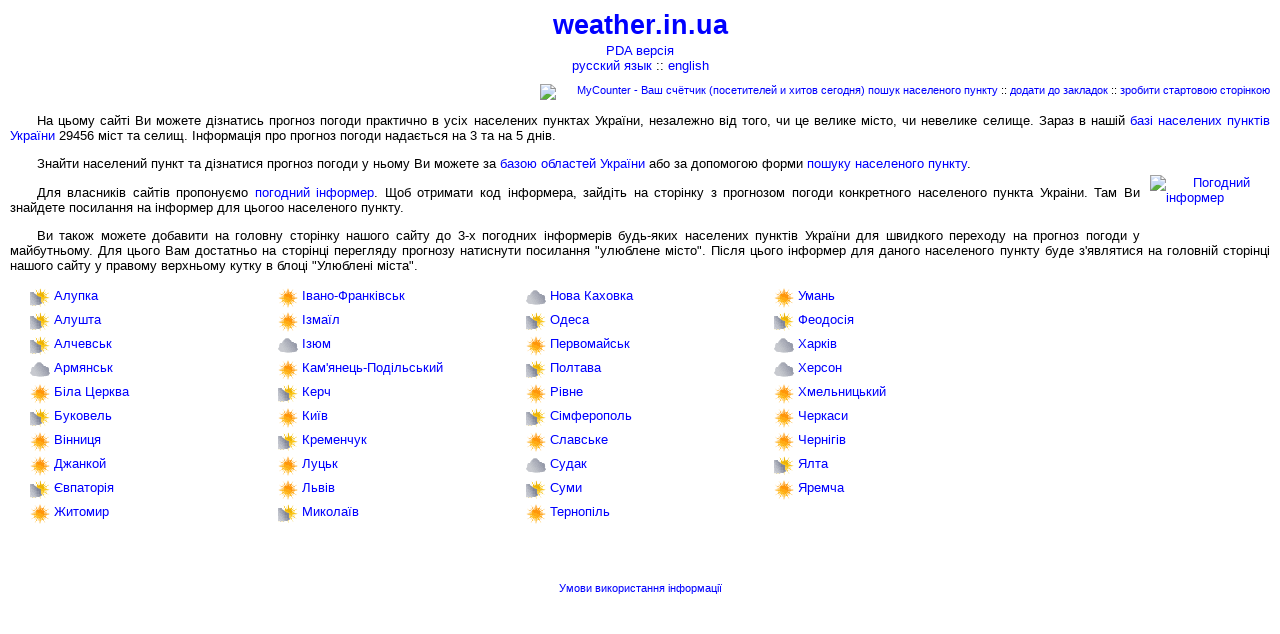

--- FILE ---
content_type: text/html; charset=windows-1251
request_url: https://weather.in.ua/
body_size: 11975
content:
<!DOCTYPE HTML PUBLIC "-//W3C//DTD HTML 4.01 Transitional//EN" "https://www.w3.org/TR/html4/strict.dtd">
<html>
<head>



<title>weather.in.ua - погода в Україні - прогноз погоди в Україні на 3 та 5 днів</title>
<link REL="stylesheet" TYPE="text/css" href="/styles.css">
<script type="text/javascript" src="/list.js"></script>
<script language="JavaScript" type="text/javascript">
if (top != self) parent.location.href=document.location.href;
function myUnLoad() {
  if (document.activeElement) {
    alert(document.activeElement);
    var a = '';
    obj = document.activeElement;
    for (q in obj) {
        a += q + " = " + obj[q] + "                           ";
    }
    alert(a);
  }
}
</script>
</head>
<body>
  <h2><a href="https://weather.in.ua/">weather.in.ua</a></h2><center>
<a href="https://pda.weather.in.ua/">PDA версія</a><br />
<a href="/ru/">русский язык</a> :: <a href="/en/">english</a></center>
<script language="JavaScript" type="text/javascript"> 
<!-- 
function addBookmark() {
  var title="weather.in.ua -  погода в Україні  - прогноз погоди в Україні на 3 та 5 днів";
  if (window.document.title) title = window.document.title;
  var url="https://weather.in.ua/";
  if (window.sidebar) {
    window.sidebar.addPanel(title, url, "");
  }
  else if(document.all) {
    window.external.AddFavorite(url, title);
  }
  else if(window.opera && window.print) {
//    var mbm = document.createElement('a');
//    mbm.setAttribute('rel', 'sidebar');
//    mbm.setAttribute('href', url);
//    mbm.setAttribute('title', title);
    return true;
  }
}
function setHomePage(obj) {
  var url="https://weather.in.ua/";
  if (this.setHomePage) {
    obj.style.behavior='url(#default#homepage)';
    obj.setHomePage(url);
  }
}
function setCookie(cookieName, cookieValue, nDays) {
  var today = new Date();
  var expire = new Date();
  if (nDays == null || nDays == 0) nDays=1;
  expire.setTime(today.getTime() + 3600000 * 24 * nDays);
  document.cookie = cookieName+"="+escape(cookieValue) + "; path=/; expires="+expire.toGMTString();
}
function getCookie(cookieName) {
  var dc = document.cookie;
  var prefix = cookieName + "=";
  var begin = dc.indexOf("; " + prefix);
  if (begin == -1) {
    begin = dc.indexOf(prefix);
    if (begin != 0) return null;
  }
  else {
    begin += 2;
  }
  var end = document.cookie.indexOf(";", begin);
  if (end == -1) {
    end = dc.length;
  }
  return unescape(dc.substring(begin + prefix.length, end));
}
function addTown(id) {
  var towns=getCookie('ft');
  if (!towns) towns='';
  var ids=towns.split(',');
  towns='';
  for (i=0;i<ids.length;i++) {
    if (ids[i]!=id) towns+=(towns?',':'')+ids[i];
    else id=0;
  }
  if (id) towns=id+(towns?',':'')+towns;
  ids=towns.split(',');
  towns='';
  for (i=0;i<3;i++) {
    if (ids[i]) towns+=(towns?',':'')+ids[i];
  }
  setCookie('ft',towns,365);
  if (!document.cookie) {
    alert("Не вдалося виконати запит - переконайтеся, що у Вашому браузері дозволено використання cookies");
    return;
  }
  if (id) alert("Населений пункт додано на головну сторінку сайту");
  else alert("Населений пункт видалено з головної сторінки сайту");
  fixImg(id);
  return;
}
function fixImg(state) {
  var img=document.getElementById('fti');      
  if (img) img.src='/images/icons/'+(state?'del':'add')+'.gif';
}
//-->
</script>

<p class="right">
<!-- MyCounter v.2.0 -->
<script type="text/javascript"><!--
my_id = 11777;
my_width = 1;
my_height = 1;
my_alt = "MyCounter - Ваш счётчик (посетителей и хитов сегодня)";
//--></script>
<script type="text/javascript"
  src="https://get.mycounter.ua/counter2.0.js">
</script><noscript>
<a target="_blank" href="https://mycounter.ua/"><img
src="https://get.mycounter.ua/counter.php?id=11777"
title="MyCounter - Ваш счётчик (посетителей и хитов сегодня)"
alt="MyCounter - Ваш счётчик (посетителей и хитов сегодня)"
width="1" height="1" border="0" /></a></noscript>
<!--/ MyCounter -->
<!-- Top100 (Kraken) Counter -->
<script>
    (function (w, d, c) {
    (w[c] = w[c] || []).push(function() {
        var options = {
            project: 1050831,
        };
        try {
            w.top100Counter = new top100(options);
        } catch(e) { }
    });
    var n = d.getElementsByTagName("script")[0],
    s = d.createElement("script"),
    f = function () { n.parentNode.insertBefore(s, n); };
    s.type = "text/javascript";
    s.async = true;
    s.src =
    (d.location.protocol == "https:" ? "https:" : "http:") +
    "//st.top100.ru/top100/top100.js";

    if (w.opera == "[object Opera]") {
    d.addEventListener("DOMContentLoaded", f, false);
} else { f(); }
})(window, document, "_top100q");
</script>
<noscript>
  <img src="//counter.rambler.ru/top100.cnt?pid=1050831" alt="Топ-100" />
</noscript>
<!-- END Top100 (Kraken) Counter -->
<a href="/search.html">пошук населеного пункту</a> :: <a href="#" onClick="javascript:addBookmark();return true;">додати до закладок</a>

:: <a href="#" onClick="javascript:setHomePage(this);return false;">зробити стартовою сторінкою</a>
</p>

<!-- ua --> 
<div class="content"><p>На цьому сайті Ви можете дізнатись прогноз погоди практично в усіх
населених пунктах України, незалежно від того, чи це велике місто, чи невелике
селище. Зараз в нашій <a href="/regions/">базі населених пунктів України</a>
29456 міст та селищ. Інформація про прогноз погоди
надається на 3 та на 5 днів.</p>
<p>Знайти населений пункт та дізнатися прогноз погоди у ньому Ви можете
за <a href="/regions/">базою областей України</a> або за допомогою форми
<a href="/search.html">пошуку населеного пункту</a>.</p>
<p><!-- ua --><a href="/kievskaja/10414"><img align="right"
style="margin-left:10px;margin-top:-10px;"
src="https://informer.weather.in.ua/ua/17/10414a.png"
alt="Погодний інформер" title="Погодний інформер"
width="120" height="60" border="0" id="informer"></a>Для власників сайтів пропонуємо <a href="https://weather.in.ua/informer.html">погодний
інформер</a>. Щоб отримати код інформера, зайдіть на сторінку з прогнозом
погоди конкретного населеного пункта Украіни. Там Ви знайдете
посилання на інформер для цьогоо населеного пункту.</p>
<p>Ви також можете добавити на головну сторінку нашого сайту до 3-х погодних
інформерів будь-яких населених пунктів України для швидкого переходу
на прогноз погоди у майбутньому. Для цього Вам достатньо на сторінці перегляду
прогнозу натиснути посилання &quot;улюблене місто&quot;. Після цього інформер для даного
населеного пункту буде з'являтися на головній сторінці нашого сайту у правому
верхньому кутку в блоці &quot;Улюблені міста&quot;.</p>
</div><div class="clear"></div>
<!-- ua --><div class="list_container">
<ul class="city_list">
  <li><img src="/images/icons/01d.gif" title="малохмарно, без опадів">&nbsp;<a href="/krym/98">Алупка</a></li>
  <li><img src="/images/icons/01d.gif" title="малохмарно, без опадів">&nbsp;<a href="/krym/99">Алушта</a></li>
  <li><img src="/images/icons/01d.gif" title="малохмарно, без опадів">&nbsp;<a href="/lyganskaja/100">Алчевськ</a></li>
  <li><img src="/images/icons/02d.gif" title="похмуро, без опадів">&nbsp;<a href="/krym/337">Армянськ</a></li>
  <li><img src="/images/icons/00d.gif" title="ясно, без опадів">&nbsp;<a href="/kievskaja/1203">Біла Церква</a></li>
  <li><img src="/images/icons/01d.gif" title="малохмарно, без опадів">&nbsp;<a href="/ivano-frankovskaja/29812">Буковель</a></li>
  <li><img src="/images/icons/00d.gif" title="ясно, без опадів">&nbsp;<a href="/vinnickaja/4110">Вінниця</a></li>
  <li><img src="/images/icons/00d.gif" title="ясно, без опадів">&nbsp;<a href="/krym/6613">Джанкой</a></li>
  <li><img src="/images/icons/01d.gif" title="малохмарно, без опадів">&nbsp;<a href="/krym/7551">Євпаторія</a></li>
  <li><img src="/images/icons/00d.gif" title="ясно, без опадів">&nbsp;<a href="/zhitomirskaja/7757">Житомир</a></li>
</ul>
<ul class="city_list">
  <li><img src="/images/icons/00d.gif" title="ясно, без опадів">&nbsp;<a href="/ivano-frankovskaja/9431">Івано-Франківськ</a></li>
  <li><img src="/images/icons/00d.gif" title="ясно, без опадів">&nbsp;<a href="/odesskaja/9512">Ізмаїл</a></li>
  <li><img src="/images/icons/02d.gif" title="похмуро, без опадів">&nbsp;<a href="/har'kovskaja/9519">Ізюм</a></li>
  <li><img src="/images/icons/00d.gif" title="ясно, без опадів">&nbsp;<a href="/hmel'nickaja/9930">Кам'янець-Подільський</a></li>
  <li><img src="/images/icons/01d.gif" title="малохмарно, без опадів">&nbsp;<a href="/krym/10400">Керч</a></li>
  <li><img src="/images/icons/00d.gif" title="ясно, без опадів">&nbsp;<a href="/kievskaja/10414">Київ</a></li>
  <li><img src="/images/icons/01d.gif" title="малохмарно, без опадів">&nbsp;<a href="/poltavskaja/12214">Кременчук</a></li>
  <li><img src="/images/icons/00d.gif" title="ясно, без опадів">&nbsp;<a href="/volynskaja/14075">Луцьк</a></li>
  <li><img src="/images/icons/00d.gif" title="ясно, без опадів">&nbsp;<a href="/l'vovskaja/14107">Львів</a></li>
  <li><img src="/images/icons/01d.gif" title="малохмарно, без опадів">&nbsp;<a href="/nikolaevskaja/15515">Миколаїв</a></li>
</ul>
<ul class="city_list">
  <li><img src="/images/icons/02d.gif" title="похмуро, без опадів">&nbsp;<a href="/hersonskaja/17076">Нова Каховка</a></li>
  <li><img src="/images/icons/01d.gif" title="малохмарно, без опадів">&nbsp;<a href="/odesskaja/18483">Одеса</a></li>
  <li><img src="/images/icons/00d.gif" title="ясно, без опадів">&nbsp;<a href="/nikolaevskaja/19765">Первомайськ</a></li>
  <li><img src="/images/icons/01d.gif" title="малохмарно, без опадів">&nbsp;<a href="/poltavskaja/21156">Полтава</a></li>
  <li><img src="/images/icons/00d.gif" title="ясно, без опадів">&nbsp;<a href="/rovenskaja/22315">Рівне</a></li>
  <li><img src="/images/icons/01d.gif" title="малохмарно, без опадів">&nbsp;<a href="/krym/23922">Сімферополь</a></li>
  <li><img src="/images/icons/00d.gif" title="ясно, без опадів">&nbsp;<a href="/l'vovskaja/24083">Славське</a></li>
  <li><img src="/images/icons/02d.gif" title="похмуро, без опадів">&nbsp;<a href="/krym/25485">Судак</a></li>
  <li><img src="/images/icons/01d.gif" title="хмарно, без опадів">&nbsp;<a href="/symskaja/25525">Суми</a></li>
  <li><img src="/images/icons/00d.gif" title="ясно, без опадів">&nbsp;<a href="/ternopol'skaja/26049">Тернопіль</a></li>
</ul>
<ul class="city_list">
  <li><img src="/images/icons/00d.gif" title="ясно, без опадів">&nbsp;<a href="/cherkasskaja/26905">Умань</a></li>
  <li><img src="/images/icons/01d.gif" title="малохмарно, без опадів">&nbsp;<a href="/krym/27134">Феодосія</a></li>
  <li><img src="/images/icons/02d.gif" title="похмуро, без опадів">&nbsp;<a href="/har'kovskaja/27244">Харків</a></li>
  <li><img src="/images/icons/02d.gif" title="похмуро, без опадів">&nbsp;<a href="/hersonskaja/27299">Херсон</a></li>
  <li><img src="/images/icons/00d.gif" title="ясно, без опадів">&nbsp;<a href="/hmel'nickaja/27382">Хмельницький</a></li>
  <li><img src="/images/icons/00d.gif" title="ясно, без опадів">&nbsp;<a href="/cherkasskaja/28264">Черкаси</a></li>
  <li><img src="/images/icons/00d.gif" title="ясно, без опадів">&nbsp;<a href="/chernigovskaja/28331">Чернігів</a></li>
  <li><img src="/images/icons/01d.gif" title="малохмарно, без опадів">&nbsp;<a href="/krym/29566">Ялта</a></li>
  <li><img src="/images/icons/00d.gif" title="ясно, без опадів">&nbsp;<a href="/ivano-frankovskaja/29610">Яремча</a></li>
</ul>
<div class="clear"></div>
</div>


<center>
<br /><br />

<br />
<p class="sc"><a href="/info.html">Умови використання інформації</a></p>

</center>
</body>
</html>


--- FILE ---
content_type: text/css
request_url: https://weather.in.ua/styles.css
body_size: 4374
content:
a:link {
  color: #0000FF;
  text-decoration: none;
}
a:visited {
  color: #000088;
  text-decoration: none;
}
a:hover {
  color: #0000FF;
  text-decoration: underline;
}
body {
  background-color: #FFFFFF;
  color: #000000;
  cursor: default;
  margin: 10px;
  font-family: Verdana, Arial;
  font-size: 10pt;
}
h1 {
  text-align: center;
  margin: 0px 0px 2px 0px;
  font-size: 14pt;
}
h2 {
  text-align: center;
  margin: 0px 0px 2px 0px;
  font-size: 20pt;
}
p {
  text-indent: 2em;
  text-align: justify;
}
p.right {
  text-align: right;
  font-size: 8pt;
}
div.left {
  float:left;
  font-size: 8pt;
}
div.right {
  float: right;
  font-size: 8pt;
}
p.sc {
  text-align: center;
  font-size: 8pt;
  text-indent: 0;
}
p.scg, p.scg a {
  text-align: center;
  font-size: 8pt;
  color: #888888;
}
/*table.towns {
  width: 100%;
}
table.towns td {
  padding-right: 0px;
}
table.towns img {
  width: 20px;
  height: 20px;
  border-width: 0px;
  padding-right: 4px;
}
table.towns span {
  white-space: nowrap;
}*/
img.favorite {
  width: 8px;
  height: 8px;
  border: 0px;
  vertical-align: middle;
}
table.weather {
  border: 1px solid black;
  margin: 0px;
  padding: 0px;
  border-spacing: 0;
  border-collapse: collapse;
  width: 100%;
}
table.weather img {
  width: 32px;
  height: 32px;
  border-width: 0px;
}
table.weather td {
  padding: 3px;
  margin: 0px;
  border: 1px solid #404040;
  text-align: center;
}
table.weather td.M {
  background-color: #EEEEEE;
}
table.weather td.D {
  background-color: #FFFFFF;
}
table.weather td.E {
  background-color: #CCCCCC;
}
table.weather td.N {
  background-color: #AAAAAA;
}
table.weather td.info {
  width: 150px;
}
table.none {
  border: 0px none #000;
  margin: 0px;
  padding: 0px;
  width: 100%;
  border-collapse: collapse;
}
table.none td {
  border: 0px none #000;
  margin: 0px;
  padding: 2px;
}
td.item_over {
  border: 1px dashed #A0A0A0;
}
td.item {
  border: 1px solid #FFFFFF;
}
select {
  width: 250px;
}
table.search td {
  text-align: left;
}
table.search td.submit {
  text-align: center;
  height: 36px;
}
table.search input.text {
  width: 244px;
}
td.n {
/*  padding-left: 10px; */
}
span.debug {
  color: #ffffff;
  font-size: 6pt;
}
div.bar {
  text-align: center;
}
div.list_container {
  padding-left: 20px;
}
ul.region_list {
  
}
ul.city_list {
  float: left;
  clear: right; /* запрещает сбрасывание колонок в IE5-6 */
  width: 20%;
  margin: 0;
  padding: 0;
  list-style: none;
}
ul.city_list li {	
  margin: 0;
  padding: 2px 0;
}
*html ul.last {
  width: auto; /* исправляет сбрасывание колонок в IE5-6 */
}
.city_list img {
  vertical-align: text-top;
  width: 20px;
  height: 20px;
}
div.clear {
  clear: both;
  font-size: 0.01em;  
}
div.mobile img {
  padding-bottom: 14px;
  padding-top: 4px;
}
ul.mobile {
  list-style-type: none;
  padding: 0;
  margin-left: 2px;
}
ul.mobile li {
  margin: 10px 0 0 0;
}
ul.mobile span {
  font-weight: bold;
}
div.content {
  display: block;
}
div.favorite {
  display: block;
  float: right;
  text-align: center;
  margin-left: 10px;
  border: 1px solid #CCCCCC; /* 4695EE */;
  padding: 5px;
}
div.favorite img {
  margin: 4px;
}
div.favorite h4 {
  font-size: 10pt;
  margin: -4px 0 4px 0;
}
div.field,div.field1 {
  clear: both;
  margin: 2px 0;
}
div.p {
  float: left;
  width: 204px;
  padding-right: 4px;
}
div.v {
  margin-left: 212px;
}
div.field1 div.p {
  width: 70px;
}
div.field1 div.v {
  margin-left: 108px;
}
div.info {
  margin-top: 6px;
}
div.letter {
  float: left;
  width: 30px;
  font-size: 16pt;
  font-weight: bold;
  text-align: center;
  margin-bottom: 5px;
  _margin-right: -30px; /* хак для IE5-6 - исправляет 3-пиксельное смещение */
}
div.main {
  clear: both;
  float: left;
  width: 100%;
}
ul.list {
  padding: 0;
  margin: 0 0 0 4px;
  list-style-type: none;
}
div.list {
  margin: 5px 0 10px 30px;
  border-left: 2px solid #000;                                                                      }
div.column {
  float: left;
  width: 25%;
}
div.last {
  width: 23%; /* класс добавляется в последнюю колонку, исправляет ошибку IE5-6 с прыгающей шириной */
}
div.center {
  text-align: center;
}
span.small {
  font-size: 8pt;
}
td.top {
  vertical-align: top;
}
div#MarketGid2443 {
  width: 100%;
  margin-top: 10px;
  text-align: center;
  display: block;
}
div#MarketGid2443 {
  text-align: -moz-center;
}


--- FILE ---
content_type: application/javascript
request_url: https://weather.in.ua/list.js
body_size: 638
content:
var undef;
function show(name) {
  divs = document.getElementsByTagName('div');
  for (i = 0; i < divs.length; i++) {
    currentDiv = divs[i];
    if (currentDiv.id.indexOf('list-' + name) != -1) {
       toggle(currentDiv);
    }
  }
  return false;
}
function toggle(item, state) {
  if (state == undef) state = (item.style.display == '' ? 'none' : '');
  item.style.display = state;
}
function toggleall(state) {
  divs = document.getElementsByTagName('div');
  for (i = 0; i < divs.length; i++) {
    currentDiv = divs[i];
    if (currentDiv.id.indexOf('list-') != -1) {
      toggle(currentDiv, state);
    }
  }
  return false;
}

